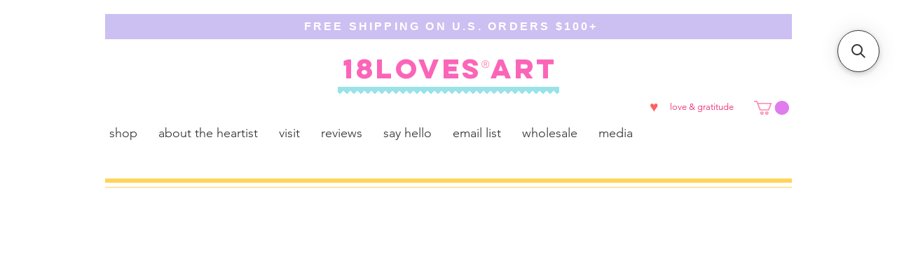

--- FILE ---
content_type: application/javascript; charset=utf-8
request_url: https://searchanise-ef84.kxcdn.com/preload_data.0s4y8p2A4O.js
body_size: 1326
content:
window.Searchanise.preloadedSuggestions=['the heart','large umbrella','mother nature','savannah squares','christmas ornaments','queen bee','in your head','greeting cards','you grow girl','flower map','love you','see the color','the brain','be the light','savannah scenes','tote bags','river street','dive in','all art','healing hands','savannah map','north carolina','forsyth fountain','georgia wildflowers','once you dreamed','inhale exhale','you are magic','art savannah','look within','going up','here is to strong women','tybee island','in tune','hear me out','coloring book','world flower','cat celebration','see the color print','love thy neighbor','bird girl','gift card','canvas print','tote bag','teacher love','here and now','sticker wholesale','love & gratitude','love and gratitude','see the color sticker','the pink','st john','wall art','the sun','one step','where you are world map','cathedral basilica','post cards','cats meow','she rose','get out of your','you are','single greeting','map of','every day','pink house','florida wildflowers','good vibes','butterfly effect','happy cards','the scoop','good witch','flowers canvas','south carolina','the prayer','cat stickers','you grow','let it go','keep going','tea for one','hilton head','summer solstice','savannah ornaments','lady bug','everything will be ok','bloom where you are planted','over the moon','you are not','strong women','dandelion dreamer','savannah sticker','t shirt','you are worthy','the lungs','you know the way','everything will be okay','ice cream','keep growing','top of the world','where flowers','i am exactly','head space','mother earth','the good egg','seeing eye','cat ornaments','tybee map','tend to you','shedding light','thank you','create your escape','here is strong women','cheering cacti','post card','trust the universe','third times a charm','savannah canvas','savannah maps','fountain girl','lovely day','repeat after me','you are what','s you later','art pens','third time','third tim','happy howlidays','plant riverside district','small prints','small steps','river street print','self love','talk to the flower','love gratitude','art by','savanna postcard','color your own','remember when','pink pals','ready to grow','never stop exploring','savannah prints','when pigs fly','picture of and','big blue sky','your garden','tee shirt','bloom where you’re planted','you are worthy of a celebration','be someone','flower s','calm down pufferfish','don’t no','do it sign','good vibes canvas','third time’s a charm','your future','tennessee wildflowers','heart stickers','mama nature','the sun and the moon','art with heart','everything will be','stay present','18loves art shop','ga wildflowers','love is','beauty is we','time to bloom','step by step','oak tree','acrylic paint','winter solstice','frame size','most of your','story card','desert dream','happy everyday','take a day','get well','never stop','savannah ornament','don’t forget to yourself','you are not your thoughts','time is pass','grow through','your worries','head reaching','reaching for in','good luck','art ideas','big ass','we are one','you are exactly where you to be','beloved asheville','say to','along for the ride','you are right where you are to be','in your head print','you know the wat','time is','third times the charm','color page','kind human','bear with','mother hen','love you print','for one','you note','grow through what you go through','leap of faith','the cats','flowers to bloom','savannah river','all you desire','once you','wish come','you got this','flowers bloom','out of stock','art to see your soul','like you','where you are world','be kind'];